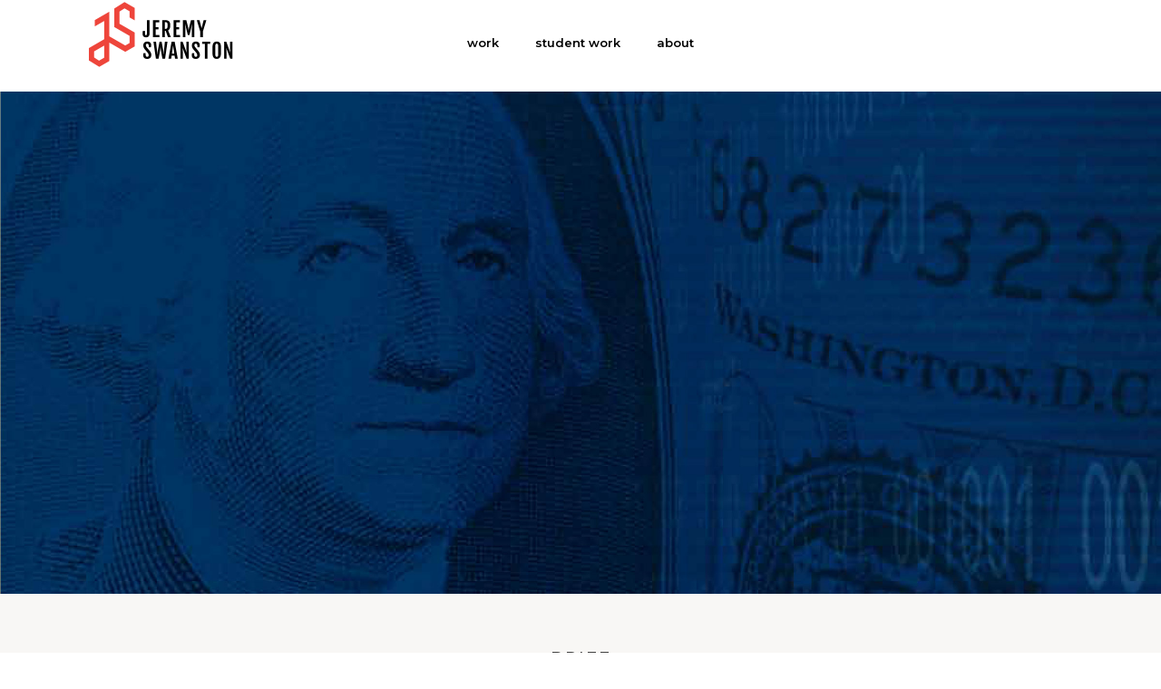

--- FILE ---
content_type: text/css
request_url: https://jeremyswanston.com/wp-content/themes/jupiter-child/style.css?ver=6.9
body_size: 1629
content:
/*
Theme Name:     Jeremy Swanston
Theme URI: 		http://demos.artbees.net/jupiter5
Description:    Portfolio child theme 
Author:         Jeremy Swanston
Theme URI: 		http://themeforest.net/user/artbees
Template:       jupiter
Text Domain: mk_framework
Domain Path: /languages/
*/
body, p {
    font-family: Montserrat,sans-serif;
    color: #58585b;
    -webkit-font-smoothing: antialiased;
    -moz-osx-font-smoothing: grayscale;
	font-size: 18px;
}

nav li {
	font-family: Montserrat,sans-serif;
	font-size: 14px;
	letter-spacing: 1px;
	line-height: 20px;
}

strong {
    font-family: Montserrat,sans-serif;
    color: #091f2f;
    text-transform: uppercase;
    font-size: 12px;
    letter-spacing: 1px;
}

p a {
    color: #ee453b !important;
}

.mk-portfolio-item.slidebox-hover .image-hover-overlay {
    background-color: #ee453b !important;
}

.mk-portfolio-item.slidebox-hover .featured-image:hover .image-hover-overlay {
	opacity: .85 !important;
}

.mk-portfolio-item.slidebox-hover .portfolio-meta {
    background-color: #ffffff;
}

.mk-portfolio-item .the-title {
    font-size: 18px!important;
    margin-bottom: 5px;
}

.mk-portfolio-grid-item .the-title a, .mk-portfolio-masonry-item .the-title a {
    color: #000;
}

.mk-portfolio-item .portfolio-categories {
	color: #666666;
	letter-spacing: 0;
}

.mk-portfolio-item .portfolio-categories a {
    font-size: 12px;
    letter-spacing: 0;
}

p a:hover {
	color: #000 !important;
	text-decoration: underline !important;
}

m-lg {
	margin-bottom: 100px;
}

h4#fancy-title-9, .portfolio-similar-posts .similar-post-title {    
	font-family: Montserrat,sans-serif;
    color: #091f2f;
    text-transform: uppercase;
}

header#mk-header-1 {
    padding-top: 10px;
}

.header-logo img {
    top: 42%;
}

.project-details p {
    font-size: 14px;
    margin-bottom: 8px;
}

.master-holder h6 {
	font-family: Montserrat,sans-serif;
    color: #091f2f;
    font-size: 12px;
    text-transform: uppercase;
    font-weight: 700;
    letter-spacing: 1px;
    padding-top: 10px;
}

h1 {
	font-family: Montserrat,sans-serif;
}

h3 {
	font-family: Montserrat,sans-serif;
    font-size: 35px !important;
    color: #000000 !important;
    font-weight: 700 !important;
    line-height: 40px !important;
}

.quote p, .quote {
    font-size: 25px;
    line-height: 30px;
    font-weight: 600;
	color: #000;
}

.portfolio-similar-meta .the-title, .mk-portfolio-item .the-title {
	font-family: Montserrat,sans-serif;
}

.portfolio-similar-meta .portfolio-categories {
    font-style: italic;
}

.center .wpb_wrapper {
    margin: 0 auto;
}

#statements p {
    font-size: 18px;
    line-height: 26px;
    font-weight: 400;
}

.statement-wrapper strong {
    text-transform: inherit;
    letter-spacing: 0px;
}

.statement-wrapper h3 {
    font-size: 18px !important;
    line-height: 22px !important;
    margin-top: 40px !important;
    font-style: italic;
    letter-spacing: 0px;
    font-weight: 700 !important;
}

.caption p {
    font-family: Montserrat, serif;
    font-weight: 700;
    font-size: 18px;
    line-height: 30px;
	margin-top: 20px;
}

.p-intro {
    font-family: Montserrat,sans-serif;
    font-weight: 800;
    font-size: 25px;
    line-height: 30px;
	margin-bottom: 30px;
	color: #000;
}

#fancy-title-6, #fancy-title-4 {
    letter-spacing: 2px !important;
    font-size: 18px !important;
}

#fancy-title-5, #fancy-title-7, #fancy-title-11, #fancy-title-27 {
	font-family: Montserrat,sans-serif;
    color: #091f2f !important;
    text-transform: uppercase !important;
    font-weight: 800 !important;
	margin-top: -10px;
	line-height: 105%;
}

#fancy-title-27 {
	font-family: Montserrat,sans-serif;
    color: #091f2f !important;
    text-transform: uppercase !important;
    font-weight: 800 !important;
	letter-spacing: 1px;
	margin-top: 10px;
}

.label p {
    font-size: 12px;
    line-height: 18px;
    color: #000;
	text-transform: capitalize;
	margin-top: 20px;
}

span.label-highlight {
    text-transform: uppercase;
    font-weight: 700;
    letter-spacing: 1px;
    font-size: 10px;
}

#fancy-title-10 {
    margin-top: -15px !important;
}

.portfolio-similar-posts ul li {
    width: 24%;
    padding-right: 1%;
}

.portfolio-similar-posts ul li:last-child {
    padding-right: 0;
}

.full-img {
    padding: 0 !important;
}

.mk-image.mk-image-32 {
    margin-bottom: 0 !important;
}

.centered, .centered-italic {
	text-align: center !important;
}

.italic {
	font-style: italic;
	text-decoration: underline;
	font-weight: normal;
}

.no-space {
    margin: 0 !important;
}

.portfolio-categories {
    font-size: 10px;
    line-height: 14px;
}

.js-btn a {
    text-transform: uppercase;
    font-size: 14px !important;
    font-weight: 600;
}

blockquote.statement-quote {
    position: relative;
    background-color: #f6f6f6;
    background-color: rgba(0,0,0,.03);
    padding: 20px 20px 20px 70px;
}

blockquote.statement-quote p {
    font-style: italic;
    font-size: 16px !important;
    margin: 0;
    line-height: 26px !important;
}

h4.bio-title-sub p {
    text-transform: capitalize;
    color: #414141;
    font-weight: 400;
    font-style: normal;
}

.dossier-h1 h1 {
    font-size: 78px;
    text-transform: capitalize;
    margin-bottom: 60px;
    line-height: 120%;
	color: #0a1c34;
}

.dossier-h3 h3 {
    font-size: 25px !important;
    text-transform: uppercase;
    font-weight: bold;
    letter-spacing: 1px;
    line-height: 100%;
	margin-top: 30px;
    margin-bottom: 15px;
}

.light h1, .light h3 {
    color: #ffffff !important;
}

.dossier-btn {
    padding-right: 1%;
}

.dossier-btn-last {
	padding-right: 0;
}

form.post-password-form {
    margin-top: 10%;
    text-align: center;
}

form.post-password-form p {
    font-size: 21px;
    margin-bottom: 30px;
    font-weight: 600;
    color: #000;
    padding-left: 15%;
    padding-right: 15%;
}

@media handheld, only screen and (min-width: 0px) {
#mk-boxed-layout {
    width: calc(100% - 15px - 15px) !important;
    left: 15px !important;
}
}

@media handheld, only screen and (min-width: 0px) {
body:not(.vertical-header-enabled) #theme-page .theme-content > .mk-page-section-wrapper .mk-page-section, body:not(.vertical-header-enabled) #theme-page .theme-content > .wpb_row.mk-fullwidth-true {
    padding-left: 15px;
    padding-right: 15px;
}
}

@media handheld, only screen and (max-width: 767px) {
	.theme-page-wrapper:not(.full-width-layout) {
    padding-right: 0px !important;
    padding-left: 0px !important;
}
	
	#theme-page .theme-page-wrapper .theme-content {
   padding: 0;
}
	
	.mk-padding-wrapper {
    padding: 0;
}
	
	.vc_col-lg-1, .vc_col-lg-10, .vc_col-lg-11, .vc_col-lg-12, .vc_col-lg-2, .vc_col-lg-3, .vc_col-lg-4, .vc_col-lg-5, .vc_col-lg-6, .vc_col-lg-7, .vc_col-lg-8, .vc_col-lg-9, .vc_col-md-1, .vc_col-md-10, .vc_col-md-11, .vc_col-md-12, .vc_col-md-2, .vc_col-md-3, .vc_col-md-4, .vc_col-md-5, .vc_col-md-6, .vc_col-md-7, .vc_col-md-8, .vc_col-md-9, .vc_col-sm-1, .vc_col-sm-10, .vc_col-sm-11, .vc_col-sm-12, .vc_col-sm-2, .vc_col-sm-3, .vc_col-sm-4, .vc_col-sm-5, .vc_col-sm-6, .vc_col-sm-7, .vc_col-sm-8, .vc_col-sm-9, .vc_col-xs-1, .vc_col-xs-10, .vc_col-xs-11, .vc_col-xs-12, .vc_col-xs-2, .vc_col-xs-3, .vc_col-xs-4, .vc_col-xs-5, .vc_col-xs-6, .vc_col-xs-7, .vc_col-xs-8, .vc_col-xs-9 {
    padding-left: 0;
    padding-right: 0;
}
	
	.vc_column_container>.vc_column-inner {
    padding-left: 0;
    padding-right: 0;
}
	.wrapper-padding {
    padding: 0 15px !important;
}
	
	form.post-password-form p {
    font-size: 18px;
    padding-left: 10px;
    padding-right: 10px;
}
	
	#dossier-section {
    padding: 0 !important;
}
	
	.dossier-h1 h1 {
    font-size: 50px;
}
	
	.dossier-h3 h3 {
    font-size: 21px !important;
    line-height: 100% !important;
}
}
